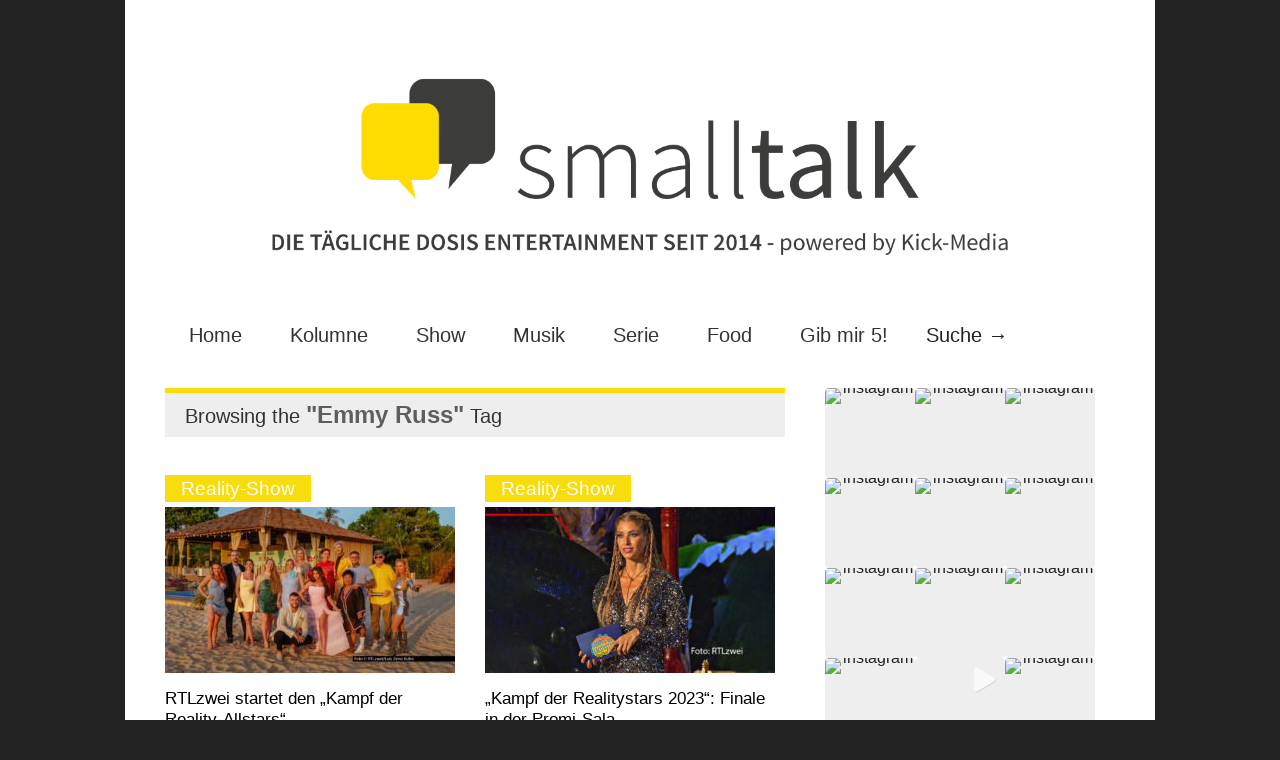

--- FILE ---
content_type: text/html; charset=utf-8
request_url: https://www.google.com/recaptcha/api2/aframe
body_size: 268
content:
<!DOCTYPE HTML><html><head><meta http-equiv="content-type" content="text/html; charset=UTF-8"></head><body><script nonce="KZPpoizvKtj7RIyk2pFnCw">/** Anti-fraud and anti-abuse applications only. See google.com/recaptcha */ try{var clients={'sodar':'https://pagead2.googlesyndication.com/pagead/sodar?'};window.addEventListener("message",function(a){try{if(a.source===window.parent){var b=JSON.parse(a.data);var c=clients[b['id']];if(c){var d=document.createElement('img');d.src=c+b['params']+'&rc='+(localStorage.getItem("rc::a")?sessionStorage.getItem("rc::b"):"");window.document.body.appendChild(d);sessionStorage.setItem("rc::e",parseInt(sessionStorage.getItem("rc::e")||0)+1);localStorage.setItem("rc::h",'1769104908427');}}}catch(b){}});window.parent.postMessage("_grecaptcha_ready", "*");}catch(b){}</script></body></html>